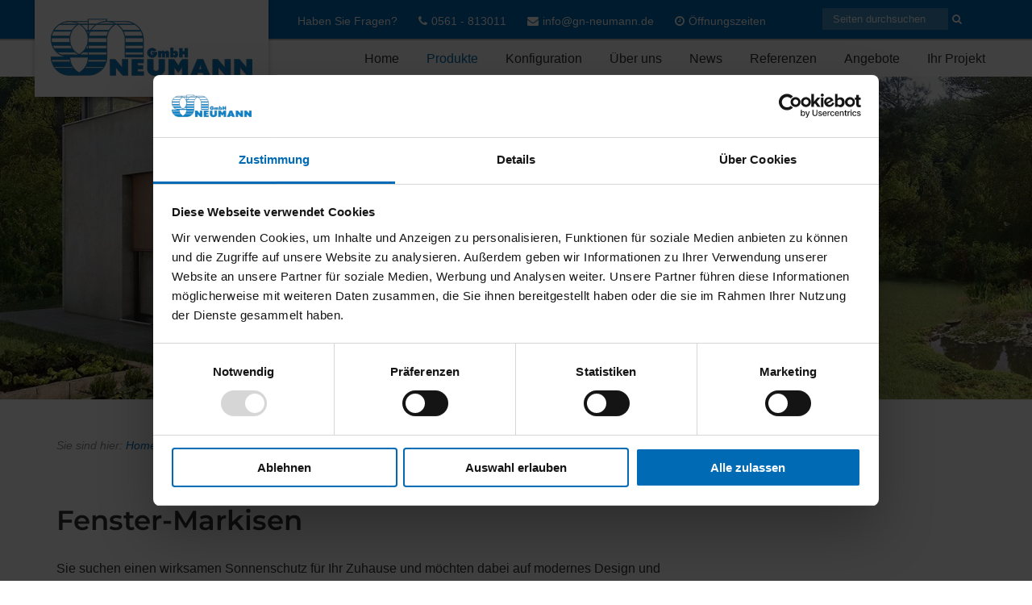

--- FILE ---
content_type: text/css; charset=utf-8
request_url: https://www.gn-neumann.de/wp-content/cache/min/1/wp-content/uploads/siteorigin-widgets/sow-button-flat-79cd6fdd5751-374.css?ver=1769451789
body_size: 95
content:
.so-widget-sow-button-flat-79cd6fdd5751-374 .ow-button-base{zoom:1}.so-widget-sow-button-flat-79cd6fdd5751-374 .ow-button-base:before{content:'';display:block}.so-widget-sow-button-flat-79cd6fdd5751-374 .ow-button-base:after{content:'';display:table;clear:both}@media (max-width:780px){.so-widget-sow-button-flat-79cd6fdd5751-374 .ow-button-base.ow-button-align-center{text-align:center}.so-widget-sow-button-flat-79cd6fdd5751-374 .ow-button-base.ow-button-align-center.ow-button-align-justify .sowb-button{display:inline-block}}.so-widget-sow-button-flat-79cd6fdd5751-374 .ow-button-base .sowb-button{-ms-box-sizing:border-box;-moz-box-sizing:border-box;-webkit-box-sizing:border-box;box-sizing:border-box;-webkit-border-radius:.25;-moz-border-radius:.25;border-radius:.25;background:#cc000f;border-width:1px 0;border:1px solid #cc000f;color:#ffffff!important;font-size:1;padding:1;text-shadow:0 1px 0 rgba(0,0,0,.05);padding-inline:2}.so-widget-sow-button-flat-79cd6fdd5751-374 .ow-button-base .sowb-button.ow-button-hover:active,.so-widget-sow-button-flat-79cd6fdd5751-374 .ow-button-base .sowb-button.ow-button-hover:hover{background:#e00010;border-color:#e00010;color:#ffffff!important}

--- FILE ---
content_type: text/css; charset=utf-8
request_url: https://www.gn-neumann.de/wp-content/cache/min/1/wp-content/assets/custom.css?ver=1769432530
body_size: 340
content:
@charset "UTF-8";#topbar{background:#006ab4!important}#header{background:#ffffff!important}.header-inner{background:transparent!important}@media screen and (min-width:1025px){body:not(.home) #content.noImg{padding-top:50px}#topbar .container,#header .container{text-align:right}#topnav,#lang{width:auto!important;float:none!important;display:inline-block}#searchblock{float:right!important;width:auto!important;padding-left:0!important}#topbar #searchform{margin:0}#content,.single-featured-image-header{clear:both}#header{position:relative;top:0;padding:0;box-shadow:rgba(0,0,0,.4) 0 5px 8px -2px}#header .header-inner{padding-top:0;padding-bottom:0}#header,#header .container{position:static}#header.sticky .header-inner{box-shadow:none}#logo{float:none;padding:20px;background:#fff;position:absolute;z-index:1000;top:0;box-shadow:rgba(0,0,0,.4) 0 5px 8px -2px}.sticky #logo{box-shadow:none;max-width:150px;padding:5px 0 0 0}#dropdown{position:relative;margin:0;padding:0;float:none;width:100%}#dropdown ul.sub-menu{top:45px}#dropdown>ul{max-width:1224px;margin-right:auto;margin-left:auto}#dropdown>ul>li{flex-grow:1}#mainnav>li>a{margin:10px 0;padding:0 15px;text-align:center}#dropdown>ul>li:last-child>a{border-right:0}#dropdown .level-1>li>a:before{display:none!important}#header.sticky #dropdown ul.sub-menu ul{top:0}#footer{background:#006ab4}}@media only screen and (max-width:1024px){#dropdown #mainnav{margin-top:60px}}@media only screen and (max-width:480px){#dropdown #mainnav{margin-top:40px}}

--- FILE ---
content_type: text/css; charset=utf-8
request_url: https://www.gn-neumann.de/wp-content/cache/min/1/wp-content/uploads/siteorigin-widgets/sow-button-flat-dad500949c4d-374.css?ver=1769451789
body_size: 82
content:
.so-widget-sow-button-flat-dad500949c4d-374 .ow-button-base{zoom:1}.so-widget-sow-button-flat-dad500949c4d-374 .ow-button-base:before{content:'';display:block}.so-widget-sow-button-flat-dad500949c4d-374 .ow-button-base:after{content:'';display:table;clear:both}@media (max-width:780px){.so-widget-sow-button-flat-dad500949c4d-374 .ow-button-base.ow-button-align-center{text-align:center}.so-widget-sow-button-flat-dad500949c4d-374 .ow-button-base.ow-button-align-center.ow-button-align-justify .sowb-button{display:inline-block}}.so-widget-sow-button-flat-dad500949c4d-374 .ow-button-base .sowb-button{-ms-box-sizing:border-box;-moz-box-sizing:border-box;-webkit-box-sizing:border-box;box-sizing:border-box;-webkit-border-radius:.25em .25em .25em .25em;-moz-border-radius:.25em .25em .25em .25em;border-radius:.25em .25em .25em .25em;background:#cc000f;border-width:1px 0;border:1px solid #cc000f;color:#ffffff!important;font-size:1em;padding:1em;text-shadow:0 1px 0 rgba(0,0,0,.05);padding-inline:2em}.so-widget-sow-button-flat-dad500949c4d-374 .ow-button-base .sowb-button.ow-button-hover:active,.so-widget-sow-button-flat-dad500949c4d-374 .ow-button-base .sowb-button.ow-button-hover:hover{background:#e00010;border-color:#e00010;color:#ffffff!important}